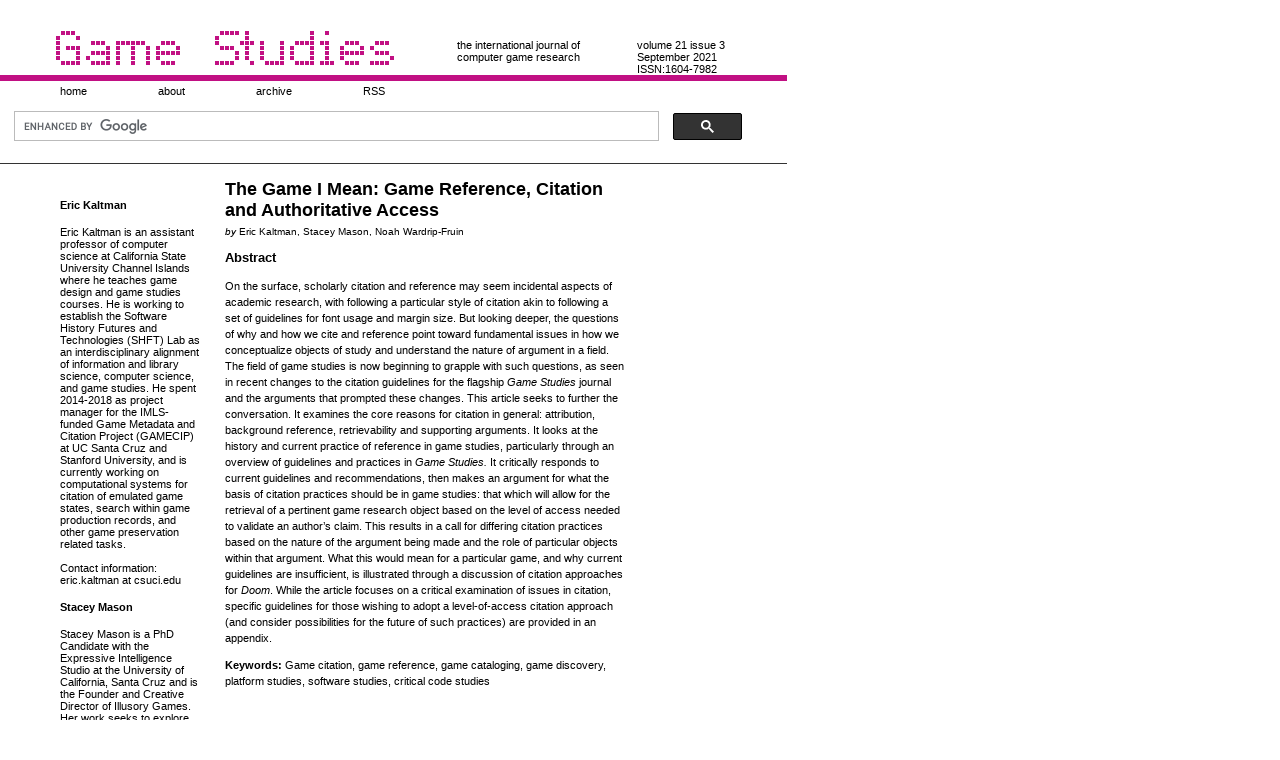

--- FILE ---
content_type: text/html; charset=UTF-8
request_url: https://gamestudies.org/2103/articles/kaltman_mason_wardripfruin
body_size: 32340
content:
<!DOCTYPE html PUBLIC "-//W3C//DTD XHTML 1.0 Transitional//EN" "http://www.w3.org/TR/xhtml1/DTD/xhtml1-transitional.dtd">
<html xmlns="http://www.w3.org/1999/xhtml">
<head>
<meta http-equiv="Content-Type" content="text/html; charset=UTF-8" />
<meta name="verify-v1" content="YQVlVtFNYsYaDnRzcKhCy35S+Nkba9/lmYZ38IqR/oA=" />

<title>Game Studies - The Game I Mean: Game Reference, Citation and Authoritative Access</title>
<style type="text/css">
<!--
@import url("https://gamestudies.org/newStyle.css");
-->
</style>
<script type="text/javascript">
var gaJsHost = (("https:" == document.location.protocol) ? "https://ssl." : "http://www.");
document.write(unescape("%3Cscript src='" + gaJsHost + "google-analytics.com/ga.js' type='text/javascript'%3E%3C/script%3E"));
</script>
<script type="text/javascript">
var pageTracker = _gat._getTracker("UA-6218621-1");
pageTracker._trackPageview();
pageTracker = _gat._getTracker("UA-6214772-1");
pageTracker._trackPageview();
</script>
</head>

<body>
<div id="container">
	<div id="header">
		<h1 onclick="location.href='https://gamestudies.org/2103/';" style="cursor: pointer;"><a href="https://gamestudies.org/2103/">Game Studies</a></h1>
		<div id="vol_issue">
			<span class="volume">volume 21</span>
			<span class="issueno">issue 3</span>
			<span class="date">September 2021</span>
			<span class="issn">ISSN:1604-7982</span>
		</div>
		<div id="tagline">the international journal of<br />computer game research</div>
	</div>
	<ul id="topmenu">
		<li><a href="https://gamestudies.org/2103">home</a></li>
		<li><a href="https://gamestudies.org/2103/about">about</a></li>
		<li><a href="https://gamestudies.org/2103/archive">archive</a></li>
        <li><a href="https://gamestudies.org/rss.php">RSS</a></li>
	<!-- Google Search -->
	<li>
<div style="line-height: 20px;">
<style type="text/css">
  input.gsc-input {
	width: 92%;
	margin-left: 40px;
	border-color: #BB0F7F;
}
input.gsc-search-button {
	height: 20px;
  }
form.gsc-search-box {
	width: 96%;
}
</style>
<script>
  (function() {
    var cx = '004503639238443844527:mitic3wemyw';
    var gcse = document.createElement('script');
    gcse.type = 'text/javascript';
    gcse.async = true;
    gcse.src = 'https://cse.google.com/cse.js?cx=' + cx;
    var s = document.getElementsByTagName('script')[0];
    s.parentNode.insertBefore(gcse, s);
  })();
</script>
<gcse:search></gcse:search>
</div>
	</li></ul>
<!-- Search Google -->
<div id="metainfo"><h4>Eric Kaltman</h4>
			Eric Kaltman is an assistant professor of computer science at California State University Channel Islands where he teaches game design and game studies courses. He is working to establish the Software History Futures and Technologies (SHFT) Lab as an interdisciplinary alignment of information and library science, computer science, and game studies. He spent 2014-2018 as project manager for the IMLS-funded Game Metadata and Citation Project (GAMECIP) at UC Santa Cruz and Stanford University, and is currently working on computational systems for citation of emulated game states, search within game production records, and other game preservation related tasks.</br></br>

Contact information:</br>
eric.kaltman at csuci.edu<h4>Stacey Mason</h4>
			Stacey Mason is a PhD Candidate with the Expressive Intelligence Studio at the University of California, Santa Cruz and is the Founder and Creative Director of Illusory Games. Her work seeks to explore the narrative possibilities of new technologies, and she is passionate about bridging the gaps between industry and academic research communities. Stacey formerly served as creative lead for the R&D team at Telltale Games, and has worked in R&D roles at Hangar 13 (2K Games), Zynga, Sonderlust Studios, and Eastgate Systems. She also co-created academic Twitch stream Scholars Play.</br></br>

Contact information:</br>
stcmason at ucsc.edu <h4>Noah Wardrip-Fruin</h4>
			Noah Wardrip-Fruin is professor of computational media at the University of California Santa Cruz, where he codirects the Expressive Intelligence Studio, a technical and cultural research group. He is the author of <em>How Pac-Man Eats</em> (2020) and coeditor of <em>The New Media Reader</em> (2003), among others. Computational media projects on which he has collaborated have appeared in venues such as the Whitney Museum of American Art and the IndieCade festival. He was a Principal Investigator for the IMLS-funded Game Metadata and Citation Project (GAMECIP) at UC Santa Cruz and Stanford University.</br></br>

Contact information:</br>
nwardrip at ucsc.edu</div><div id="main">
  		<div id="article"><h2>The Game I Mean: Game Reference, Citation and Authoritative Access</h2><small><em>by</em> Eric Kaltman, Stacey Mason, Noah Wardrip-Fruin</small><h3>Abstract</h3>
<p>On the surface, scholarly citation and reference may seem incidental aspects of academic research, with following a particular style of citation akin to following a set of guidelines for font usage and margin size. But looking deeper, the questions of why and how we cite and reference point toward fundamental issues in how we conceptualize objects of study and understand the nature of argument in a field. The field of game studies is now beginning to grapple with such questions, as seen in recent changes to the citation guidelines for the flagship <em>Game Studies</em> journal and the arguments that prompted these changes. This article seeks to further the conversation. It examines the core reasons for citation in general: attribution, background reference, retrievability and supporting arguments. It looks at the history and current practice of reference in game studies, particularly through an overview of guidelines and practices in <em>Game Studies.</em> It critically responds to current guidelines and recommendations, then makes an argument for what the basis of citation practices should be in game studies: that which will allow for the retrieval of a pertinent game research object based on the level of access needed to validate an author’s claim. This results in a call for differing citation practices based on the nature of the argument being made and the role of particular objects within that argument. What this would mean for a particular game, and why current guidelines are insufficient, is illustrated through a discussion of citation approaches for <em>Doom</em>. While the article focuses on a critical examination of issues in citation, specific guidelines for those wishing to adopt a level-of-access citation approach (and consider possibilities for the future of such practices) are provided in an appendix.</p>
<p><strong>Keywords:</strong> Game citation, game reference, game cataloging, game discovery, platform studies, software studies, critical code studies</p>
 
<h3>1. Introduction</h3>
<p>The ways in which videogames and other forms of computational media differ from print objects -- together with changes arising in forms of scholarly communication -- present challenges to current reference and citation practices in game studies. While recent efforts by popular style guides seek to expand such practices beyond the printed word, the roots of paper-based publishing are still apparent in the citation practices of scholars working in computational media -- even within publication venues that engage computational media objects as the primary object of study. This article considers specifically “computer” or “digital” or “video” games as a subset of computational media, and addresses some fundamental issues in game reference and citation using approaches from other relevant media communities as well as the nascent discussion of game reference within game studies proper.</p>
<p>In many game studies works it is not uncommon for references to specific games to pass through the text without a citation. This may be due, in part, to the interdisciplinary nature of games studies, in which scholars from multiple different traditions use their “home” frameworks to inform their bibliographic and citation strategies. It might also be due to the lack, generally, of effective citation practice for computational objects across all fields. Scholars are trained since primary school to cite textual sources, but guidelines for complex computational objects are still being developed. Computer games, specifically, are further complicated by their uneasy status as both objects of creative expression and technology. This latter divide between the creative and the technical, and the specific ways in which technological implementation constrains and affords certain creative expression in games, is at the heart of this article. When we reference a computer game, what are we referencing exactly? And how does that reference manifest in a citation that allows for another to follow our work <em>and</em> that aligns with library and information science concerns over object description and retrieval?</p>
<p>Guidelines for game citation, and game bibliographic reference more broadly, are still in their infancy. The only major game studies publication in the area is Gualeni et al.’s “How to Reference a Digital Game,” from DiGRA (2019). The work in this paper is, in part, an extension and commentary on that work, drawing heavily on insights from the Game Metadata and Citation Project (GAMECIP) that ran between UC Santa Cruz and Stanford University from 2014-2018 (GAme MEtadata and CItation Project, n.d.). GAMECIP provided the first extended interface between library professionals (those responsible for describing and storing games in collections) and game studies scholars in the context of scholarly use and description of computer games. Data collected from that project informs the discussion below.</p>
<p>Primarily, we investigate what impacts different citation strategies have on the legitimation of scholarly claims, and how they affect the ontological commitments that define games as technical and creative works. This article discusses these issues in relation to current work in game studies, academic citation and library science, and elaborates on a citation approach for more detailed description of games based on the intent of the scholar, so called “authoritative access.” We examine why we cite things, how that works in current practice, and how it could or would in a world with more alignment between citation practice, the particulars of references and the state of institutional collections. This includes a significant look at the current practices in the <em>Game Studies </em>online journal, and a demonstration of why these forms potentially fall short for the study of games, and more specifically, games <em>as</em> software.</p>
<p>In our discussion, we bear in mind both the scholarly practice of “citation” and the more general practice of “reference.” We view citations as a more formal subset of the broad class of references, which includes everything from passing mentions to embedded video and emulation. Of interest is the broad range of reference practices applicable to games and other forms of computational media -- from a game designer’s close attention to the specifics of a game’s actions and geometries to the creation of fan communities that reference and build upon games and genres. As noted most directly by Gualeni et al., the practice of referencing games, their creators, or their components is a politically constitutive act that makes certain assumptions about the perceived audience for a specific argument about games. Games and computational media are “multi-modal” and therefore invite many kinds of interpretations. Our goal is to highlight these modalities and argue for a more expansive view of reference and citation that is inclusive of as many traditions as possible, including those outside of traditional humanistic discourse. Specifically, we call for game studies to adopt a citation approach based on the level of access needed to validate an author’s claim, which may include detailed technical information that current recommendations call for authors to elide. In an appendix, we move beyond our examination of issues in the field (and beyond our argument for a citation approach based on the ability to validate authors’ claims), presenting a set of forward-looking considerations and practical suggestions for improving citation in game studies.</p>
<h3>2. Why We Cite</h3>
<p>Academic citation has enjoyed a long history of practice (Grafton, 1997, pp. 1-33). Scholars have built robust norms around how to build and trace arguments, reference and retrieve sources and catalogue their work. While these practices offer efficient norms for artifacts derived from a print tradition, they do not address the ontological differences of form inherent in the citation of computational artifacts, including games, software and interactive media. Citation and reference in the print tradition is a form of intertextual construction; the bringing in and marshaling of other texts to support and bulwark an argument (Fairclough, 1992). In the case of computational media objects, a textual reference is likely insufficient to support a particular claim unless it is clearly linked to the ability to <em>retrieve</em> that reference (the cited computational object). While this linkage is firmly established in current academic and library bibliographic practice for physical printed texts, both are still struggling with the abrupt digital transition of the last couple decades and its deluge of computational and born-digital ones.</p>
<p>In examining the citation needs of game scholars, we must understand the reasons that citation and other forms of reference are practiced. Currently, most of the academic guidance regarding citation, reference and bibliography arises from the <em>Chicago Manual of Style</em>, the <em>Publication Manual of the American Psychological Association</em> (APA) and the <em>Modern Language Association Handbook</em> (MLA). According to the MLA -- the guide with the most thorough discussion of the motivations behind citation -- academics cite for the following reasons: (1) to give proper attribution of ideas and of work; (2) to prove that the author has thoroughly researched a domain; (3) to strengthen an argument with supporting evidence (Modern Language Association of America, 2016). The <em>Chicago Manual of Style</em> adds that citation “must always provide sufficient information either to lead readers directly to the sources consulted or, for materials that may not be readily available, to enable readers to positively identify them, regardless of… in printed or electronic form” (The University of Chicago Press Editorial Staff, 2017, pp. 793, 861 - 884). This notion of the retrievability of a citation’s reference is important because it demonstrates the need to figure out what one is referencing, literally, and how to retrieve it. In the case of computer games, the content of a reference is rarely straight-forward and unambiguous in many current practices.</p>
<p>APA mainly concurs with the above pronouncements, outlining roughly the same considerations as the MLA while adding that citations “offer critical definitions and data,” and that one should cite “only works you have read,” with primary sources being paramount (American Psychological Association, 2020). In the case of computational media, as will be noted, “reading” primary historical items is sometimes difficult or untenable due to technical considerations. Regardless, in the promotion of citation practices, the major style guides all align on attribution, providing sufficient background, retrievability and argumentative support as principal motivations. We will now consider each of these in turn, with a critical focus on issues related to computer games.</p>
<h4>2.1 Attribution</h4>
<p>When style guides raise the issue of attribution, they are mostly concerned with the attribution of ideas and scholarship to their appropriate source, in large part because the issue of attribution is critical to scholarly discourse and the institutions that surround its production. Citing an author is a way to indicate the foundations upon which one is building a claim, to demarcate the boundaries of whose idea is whose and clearly identify the contribution to a scholarly field (American Psychological Association, 2020; Modern Language Association of America, 2016). Additionally, the tracking of citation metrics -- including how often a person is cited or how central those citations are to the core arguments of other papers -- is vitally important to academic careers, and is important enough to merit its own field of study, bibliometrics.</p>
<p>Attribution, however, becomes difficult in the citation of media objects themselves. Scholars who reference a game, film, or other media artifact may not provide a citation specifically to ensure proper crediting -- we generally do not provide a citation to the film <em>Star Wars</em> to ensure that its director, George Lucas, is recognized as its creator (Lucas, 1977) in the same way we cite a historian to ensure they are credited for their intellectual contribution to an argument. However, the issue of whose name is attached to a media object in academic citation is important as a means of understanding whose work is being discussed, and perhaps more critically as a means of highlighting whose work may not be (<em>Game Crediting Guide 9.2</em>, 2014).</p>
<p>Furthermore, citation as a means of attribution becomes complicated for works with a sufficiently large number of contributors. Print citations, historically bound by the space constraints of the page, have developed strategies for handling numerous authors including truncating a list with a terse “et al.” after the third, second, or even sometimes the first author. In these instances, looking to how other fields cite their media sources may provide useful insights. For example, within film scholarship we find the following standards:</p>
<p>From the style guidelines for <em>Cinema Journal</em>:</p>
<blockquote>When films are initially cited, provide the director’s first and last name, as well as the release date, in parentheses. For videogames, cite the company that created the game and the original release year. (<em>Cinema Journal/Journal of Cinema and Media Studies: House Style Guide</em>, 2018)</blockquote>
<p>From <em>Film Quarterly</em>:</p>
<blockquote>Please pay extra attention to providing accurate citations of film titles in their original language and in English translation. Please be sure to note the director and the year of production for any film that you reference in your article. You do not need to provide its running time. (<em>Submission Guidelines for Film Quarterly</em>, 2016)</blockquote>
<p>Both guidelines are based on the <em>Chicago Manual of Style</em> recommendations for “multimedia” works outlined in section 14.2 of the manual, which highlights the need for primary authorship as a means of retrievability while allowing for more specific contributors to also be noted if they are more relevant to the discussion (The University of Chicago Press Editorial Staff, 2017). In the case of film, it becomes impractical for scholars to enumerate the dozens of contributors listed in the film’s credits in each citation. Members of the film industry, however, are not depending on citation counts for validation within their respective communities; the film industry handles the issue of authorship by extensively and exhaustively crediting the crews of films, with many roles, like director, subject to union contractual rules (<em>The Guild / Departments</em>, n.d.). Furthermore, film credits appear in standardized places within the film objects themselves, and roles are relatively standardized across titles, making the practice of finding and accessing credits easier for researchers, critics, audiences and other interested third parties -- such as the Internet Movie Database (<em>IMDb</em>, n.d.). For games, however, none of these are the case.</p>
<p>While big-budget AAA games usually have in-game credits, which are often tracked by consumers and third-party databases like MobyGames, smaller studios do not necessarily include in-game credits at all, or may include them only after completing the game, which many players may never experience or may not have the skill to achieve (<em>Video Games Database. Credits, Trivia, Reviews, Box Covers, Screenshots</em>, n.d.). The lack of standardized credits has hampered library efforts to record attribution for games, as library cataloguers generally do not have the time to play through a game to its credits, the ability to literally run older games due to lack of hardware, or the domain knowledge to locate credits menus if they are not in obvious locations (de Groat et al., 2018). And while the practice of including credits in starting menus may be on the rise, and is indeed endorsed by developer special interest groups like the International Game Developer Association Dev Special Interest Group (<em>Game Crediting Guide 9.2</em>, 2014), entire classes of works -- such as mobile games -- often do not include credits at all, making the issue of citation as a means of attribution a complex and difficult one. This may be why, in some cases, style guides recommend not citing software unless it is somehow “quoted” (American Psychological Association, 2020) leading to the further complication of whether games fall under the category of artwork or software.</p>
<h4>2.2 Background Reference</h4>
<p>A common class of citations are those demonstrating one has performed an adequate survey of research. In his account of the history of annotation, <em>The Footnote: A Curious History</em>, Anthony Grafton writes that a primary purpose of footnotes is to “convince the reader that the historian has done an acceptable amount of work, enough to lie within the tolerances of the field” (Grafton, 1997). The MLA echoes this sentiment, expressing that citation is a means of conforming to the standards of an academic community, and that “the proper use of a field’s preferred documentation style is a sign of competence in a writer... it helps a writer become part of a community of scholars and assures readers that the writer’s work can be trusted” (Modern Language Association of America, 2016).</p>
<p>In practice, the citation of media -- as opposed to the citation of a scholarly text -- as a means of conveying an adequate breadth of research or as a means of supporting a claim made by the author might be expressed, in invented example, as follows:</p>
<blockquote>Many games involve large-scale living worlds in which action persists even when the player is not actively playing (<em>World of Warcraft, Second Life</em>).</blockquote>
<p>In this case, a general reference to the game is being made -- the equivalent of referring in passing to “revenge novels such as <em>Moby Dick.</em>” This is as opposed to citing a specific moment in these works as a text, the equivalent of pulling a passage from <em>Moby Dick</em> for analysis. Most common style guides would argue that a citation for <em>Moby Dick</em> should be provided here. Even if the specific version of <em>Moby Dick</em> is not important to the discussion, readers should have a way to retrieve the source.</p>
<h4>2.3 Retrievability</h4>
<p>Citation is a tool for a reader to discover works, editions and translations with which they may not be familiar. Additionally, in computational works, citation can point readers toward states which the reader may not have encountered on her own. Given this, games scholars need a citation practice that supports discovery and reproduction of playable game states.</p>
<p>As a discipline devoted to the practice of discovery, retrieval and access, library sciences are a natural point of departure from which to examine these issues. Bibliographic citations, after all, are used to help locate the cited items in catalogued collections. However, the issue of retrievability within communities of cataloguing and archiving is not straightforward regarding study of games and computational media.</p>
<p>Cataloging standards, like MARC21 and Resource Description and Access (RDA), do make reference to games but rely on incongruous mappings between cataloging metadata fields and information found on physical game packaging and title screens -- in the case the cataloguer even has access to the correct hardware (de Groat et al., 2018). Game cataloguing only gained explicit, informed guidelines in 2015, partially as a result of the support of the GAMECIP project. The most current guidelines, revised in 2018, still note significant difficulties with ascertaining the correct platform and system requirements, locating crediting information and even issues as mundane as proper title determination <a href="#_ftn1" name="_ftnref1">[1]</a>.</p>
<p>Before the 2015 guidelines, as revealed by Greta de Groat’s historical work into game cataloging, available guidance was sparse and inconsistent. Library of Congress Subject Headings, the main arbiter of topical classification in records, do not cover computer games in any way sensical to the domain, for example, “the heading ‘Computer Games’ may not be used for genre” but “Video games,” “Computer adventure games” and “Simulation games” may. Adding further to this genre confusion is the unclear status of games as creative and technical objects, with the basic classification of a physical game resource changing significantly over the last thirty years from “computer file” to “game.” Additionally, these guidelines primarily apply to physically distributed works, which means that mobile gaming and modern online distribution methods are generally not covered.</p>
<p>The situation for archives and archival metadata is similar. Most exhaustively covered by McDonough et al.’s work on the Preserving Virtual Worlds, the world of archival descriptive standards does not translate well to software-based games (J. McDonough et al., 2010; J. P. McDonough, 2010, 2012). Through significant work in classifying games, like Crowther’s and Woods’ <em>Adventure </em>(1975) and id Software’s original <em>Doom </em>(Carmack &amp; Romero, 1993), according to archival models, like the Functional Requirements for Bibliographic Records and the Open Archival Information System reference model, the team encountered numerous issues with versioning, dependent documentation, seriality and technical requirements.</p>
<p>The field of bibliography has also wrestled with the complex ontology of games. One notable example is Chris Young’s analysis of the material differences between different versions of Naughty Dog’s game <em>The Last of Us</em> (Young, 2016). He applies Matthew Kirschenbaum’s principles of computational description (Kirchenbaum, 2002) to the different versions of <em>The Last of Us</em> and <em>The Last of Us Remastered</em>, released for the Sony PlayStation 3 and PlayStation 4 respectively. Young establishes that the game’s executable file, as modified through many updates and content additions, should be considered the stable unit of bibliographic description, and even provides recommendations for citation format based on both the executable version and the materiality of the particular distribution substrate (whether digital or on physical disc).</p>
<p>Clearly, there is still work to be done in adequately storing games in modern institutional collections. While our discussions of game reference and citation look toward future methodologies, we must also be aware of the practical and historical limitations of institutional records management and archives. The difficult ontological position of computer games as data-to-be-executed and as creative work therefore challenges the conditions of their material storage as well as their retrievability and status as referenced objects.</p>
<h4>2.4 Supporting Arguments</h4>
<p>While the previous section focused on general reference and its relationship to cataloguing and retrieval, one of the most common forms of reference for media objects is the more focused citation of a specific moment in a piece of media, usually called upon as a subject of analysis, or to support an argument or claim. The idea of citing specific moments in a text, while straightforward in print, becomes more complicated in computational media that may contain no convenient content markers. Unlike books, games contain no page numbers; unlike films, runtimes to a particular moment are inconsistent; and unlike traditional paintings, in which the entire work is visible in a high-quality reproduction, second-hand documentation does not always capture the aspect of the work we may wish to cite -- documentation of one person’s play-through may not include a situation that arises in another’s.</p>
<p>Suppose the author cites a line of dialogue from a computer game. Because games react based on player input, the author may only have seen that line of dialogue based on decisions they previously made in the game and be unaware of this fact. Thus, a curious reader may not be able to find the moment the author specifies because the reader does not know what previous choices led to that moment. This is common in roleplaying games (RPGs) which involve significant player customization of a character and their role in the game world. Noah Wardrip-Fruin’s <em>Expressive Processing</em> (2009) highlights this issue in the progression of game narrative structures, including an instance in <em>Star Wars: Knights of the Old Republic</em> (BioWare Corporation, 2003) in which a narrative moment was only viewable in certain playthroughs. In an attempt to tackle this issue with RPG path divergence, a fan of the game <em>Undertale</em> (Fox, 2015) devoted part of their Senior thesis to the construction of a citation system for roleplaying game paths in order to support their analytical argument about the game (Dubois, 2020).</p>
<p>Additionally, different localizations of the same game may provide markedly different game content. Media scholars are accustomed to translations offering slightly different word choices, and cultural context is often vital to understanding humor or subtext. Game localizations suffer from these familiar difficulties of language translation, and also may additionally change vital content including character depictions and characterizations, level difficulties and player abilities, as well as change or remove story moments. Content may be radically altered to adjust to cultural norms, including the changing or removal of sexual, political, or religious imagery. Well known examples of these adjustments include Nintendo of America’s ban on importing games from Japan that included Christian religious iconography (Altice, 2015) and Germany’s extensive prohibition on in-game blood and Nazi imagery, which led to a completely separate narrative version of<em> Wolfenstein II </em>(Cutts, 2018). One cannot assume that a game contains the same content in North America as it does in Europe, even if both games are presented in English.</p>
<p>Finally, because games rely on the input of a player, and many games present challenge by making input sequences difficult to perform, one can imagine a scenario in which an author cites a moment in a game that a curious reader cannot access because they do not have the physical dexterity or time needed to develop the skill required to reach that content.</p>
<p>In some cases, documentation of a moment in a game is sufficient to validate an author’s arguments, but for certain discussions, such as the game feel of a jump’s physics on one level versus another, validation can only happen through direct input from the reader. Similarly, scholars may wish to verify, or dispute, aspects of a game that arise through play -- perhaps believing that an event that took place during one author’s experience was triggered by play behaviors other than those the author assumed. For reasons such as these, being able to play and reproduce the moments that authors reference is important to scholarship and discourse in games. Yet for a variety of reasons, readers may not be able to access the material that substantiates such claims. Rather than resigning to citations and research that cannot be substantiated, or relying on second-hand evidence from gameplay videos, we hope the field will move toward a set of recommendations for scholars that can overcome such problems in many cases.</p>
<h3>3. What and How We Reference (In Practice)</h3>
<p>While this section looks mostly at the citation practices in the journal <em>Game Studies</em>, there are two additional sources that deal significantly with the issues of this paper. First, as mentioned in the introduction, is Gualeni et al.’s “How to Reference a Digital Game,” presented at the Digital Game Researchers Association (DiGRA) Conference in 2019. The second is Olsson’s work (2013) on the form of then-current game citation works. We will deal with Olsson’s work second-handedly due to its being published in Swedish, and so far untranslated, except for excerpts noted in Gualeni et al.’s work. Conveniently, Olsson also took <em>Game Studies</em> as one major source of game citation evidence, so our updated look at the journal is within the current, albeit small, accepted case set for game citation analysis.</p>
<h4>3.1 How to Reference a Digital Game</h4>
<p>Gualeni et al. deal with three interrelated considerations about digital (in our definition “computational”) games:</p>
<ol>
<li>The conceptual framing of digital games as objects and how that conceptual framing is an act with political and ontological consequences</li>
<li>That authorship and attribution are difficult in regards to games in many ways that align with notions of the “death of the author” in literary theory and aforementioned issues in determining who, exactly, is responsible for a production that may include hundreds or thousands of individuals</li>
<li>An examination of the historical trajectory of reference practices used for games in general</li>
</ol>
<p>The “conceptual framing” deals with two further issues, one is the status of games in general as “somethings” that share a rather inconsistent set of attributes, and the other is how the positioning of a game’s reference aligns with the discourse through which it is described. Gualeni et al. circumscribe their analysis around digital games to narrow the foundational ontological issues surrounding the relationship between different types of games, noting that the things which appear to tie “games” to a unified ontological footing is their possession of rules. Tying physical games, folk games, instances of organized play and digital games together into a single citation framework, they argue, will not work due to how brittle the label of “game” hangs over each specific ontological organization.</p>
<p>Games as creative works and technical objects are also discussed, with a pronouncement that in most cases, the creative efforts should be the focus of reference and discovery. To not distort the reasoning, we quote this passage at length before critiquing it:</p>
<blockquote>... we understand our interactions and involvement with technologies to be impossible to completely disentangle and separate from social processes, meaning that the specific question of technical authorship is bound to remain an open one. Those problems and impossibilities are evidently also at work in the case of the authorship of digital games... we propose a working approach that bypasses aspects of authorship that are concerned with the technical components of a game. What we recommend is, in simpler words, to artificially separate the 'hows' of digital games (their technical contents) from their 'whats' (their creative contents), and exclusively consider the second group. Taking a digital game as an example, our decision in this paper is not to include who created the controller that is used to play that particular game in our discussion, or who authored the firmware that controls the activation of the whirring fan that prevents the processing units from overheating. Both are needed components of ‘how’ we play that game and can definitely be considered to contribute to the overall experience, but they are aspects of authorship that are not particularly interesting in terms of qualitatively experiencing and analyzing digital game contents.</blockquote>
<p>To add further context, Gualeni et al. argue that for large productions it is not possible to assign or distinguish specific technical authorship, which would be akin to asking, “Who authored that shopping mall?” Due to the complexity of the task, the answer is close to no one specific individual. Gualeni et al. do concede that smaller games may have specific authorship and note that in their recommendations through a “recognizable authorship” citation format.</p>
<p>The issue with this approach to the technical is that, in many game studies related fields, this notion of eliding it is untenable. In the world of Platform Studies, in which the expressive potential of specific technical choices is the focus of analysis, one needs to make detailed reference to technical contributions and may even follow specific engineers or engineering patterns through multiple games in diachronic analysis. Nathan Altice, author of <em>I Am Error</em> (2015), a detailed look at the inner workings and design implications of the Nintendo Entertainment System, dedicated an appendix chapter to the citation of specific NES ROMs and hardware configurations as they were necessary to support and reinforce his arguments. Similarly, critical code studies (Marino, 2020), like software studies and other forms of algorithmic criticism, explicitly calls for deeper citation of particular segments of code in order to ground claims. Both of these examples show that technical aspects of authorship <em>are</em> “particularly interesting in terms of qualitatively experiencing and analyzing digital game contents.”</p>
<p>A game’s position in discourse is also noted as a significant political act, which aligns with the above considerations of the technical and creative divide. In DiGRA’s purview, which is primarily humanist scholars, technical distinctions are not paramount, thus the removal of their consideration may make epistemological sense within many disciplines. However, if we are going to be organizing a citation standard for digital games, we cannot just bracket off their status as technical objects that are, existentially, specific organizations of data. Archives and institutional collections do not store impressions of materials, but physical ones, even if that physicality is data stored on hard drives.</p>
<p>Game reference as a political act is also extended to their placement within scholarship. When and how they are cited affords them a specific status relative to other forms of discourse and human communication. A simple example from Gualeni et al. is that the positioning of games in separate “ludographies” might be interpreted as affording them a status different (and possibly inferior to) other types of scholarly reference materials. The constitution of a citation is, therefore, a constitution of a political stance toward the referenced object. This makes the need for a malleable set of citation guidelines, which deal with many aspects of digital games both as creative and technical objects, necessary.</p>
<h4>3.2 Game Reference in <em>Game Studies</em></h4>
<p>In looking to current practice, we have studied the citation practices of <em>Game Studies</em>, the preeminent journal for scholarship on games. We use <em>Game Studies</em> as a case study, not to call attention to substandard research practices, but to highlight that even well-regarded academic publications struggle with uniform application of reference and citation practice. <em>Game Studies</em> current specification for referencing games is based on Gualeni et al.’s recommendations and was instituted in June 2020. The former specification for referencing games in <em>Game Studies</em> was as follows <a href="#_ftn2" name="_ftnref2">[2]</a>:</p>
<blockquote>Developer. (Year). Title. [Platform], Release City and Country: Publisher, played month day, year,.</blockquote>
<p>While this specification was first used in Volume 4, Issue 1 in 2004, articles as recent as the current (as of this writing) Volume 20, Issue 1 in 2020 contain citations that do not follow this format or that do not cite mentioned games at all. Generally, as noted by Olsson’s survey of citation practices across multiple game studies conferences, journals and books in 2013, the lack of enforcement of game reference practices was fairly common up to that point. Gualeni et al. summarize Olsson’s categorizations as: 1) no game references in text; 2) specific game reference with “classical” examples unreferenced; 3) game references in separate listings; 4) game references included with all references; 5) game references with consideration of games as a specific cultural form. This last category of reference appears to be derived from the older <em>Game Studies</em> specification above, with its inclusion of a date of play and a platform.</p>
<p>The practice of referencing games without citation was widespread in the early volumes of <em>Game Studies</em>; Volume 6, Issue 1 included 10 articles that referenced games in text without accompanying citations. This practice, aligned with categories (1) and (3) above, reveals an insular expectation of familiarity with source materials that we would never expect from print-based media. Even if a literary scholar assumes they can reference <em>The Count of Monte Cristo</em> as a point of comparison without citing the particular volume they read, they would likely want to differentiate the particular translation, whether they read it in the original French and whether it was an abridged version, in serialized form, or in a combined volume. If they only needed to evoke the <em>idea</em> of <em>The Count of Monte Cristo</em> and did not need to reference a particular aspect of it or passage within the work (as we are doing here), they would perhaps still include a citation as a way for unfamiliar readers to discover new works. How deeply they need to specify this information might be different depending on the claims in their argument, but as a baseline, they must convey the nature of their reading and provide unfamiliar (or critical) readers the opportunity to find their sources. Not providing any citation is unhelpful to scholars outside of one’s immediate field, and cultural reference points that we currently presume to be ubiquitously understood may be opaque to scholars in the future, yet we find these kinds of references in abundance throughout the history of <em>Game Studies </em>and the broader game studies field.</p>
<p>The citation practices in <em>Game Studies</em> reveal a number of potential issues in how game scholars approach their research, both in what is included and excluded from the reference specification. For example, even though the inclusion of the place of publication was a part of the standard, it was unevenly used and applied (even, as noted in Gualeni et al., in the examples provided by <em>Game Studies</em> within their former submission guide). One way to interpret this is that the location of a game’s creation is not as important, or as determinable, as within the print-based citation tradition from which the specification extends. Books and journals provide publishing location as a matter of course, whereas the location of a game’s publisher, if not present on the physical packaging or within the credits, requires further, potentially futile research. This issue is paramount for the cataloging community discussed above, as the records in institutional collections are designed primarily for print-media with established publication locations. While Gualeni et al. argue that perhaps the location of publication is becoming increasingly irrelevant in the current world of globalized, international game production, historically, the location is important. The location of the publisher ties the object to a specific, geographically bounded cultural position that is historically relevant, even if just for correlating the specific localization of the referenced (and presumably played) game.</p>
<p>Geographically bounded citation is also relevant in a specific case in Volume 8, Issue 1, in which Matt Barton includes the physical location of arcade cabinets. A print analog to this might be to include the library in which you read a particular book, or the theater in which you viewed a film or performance. This practice reveals an assumption that the ontology of an object is related to the particular location in which it is consumed; it presumes that the location <em>matters</em> in the ability to facilitate and retrieve the object and its cited experience. The notion of games as performance arises again in Volume 18, Issue 3 regarding site-specific installation game works, providing an overlap between computational media artworks and computer games <a href="#_ftn3" name="_ftnref3">[3]</a>.</p>
<p>Further deviations point to a need for further clarity in citation. For example, the inclusion of URLs and access dates in some references follows current standards for citing Web page locations drawn from the APA standard which <em>Game Studies </em>follows for non-game references. This presents an ontological confusion as to whether browser-based games are web pages first, or first-class media objects themselves that should be cited independent of the page in which they are embedded. If the latter, we might argue that the URL in the citation is then just serving as a convenient way to locate the game. However, because a game embedded in a Web page exists as a computational object dependent on the browser to run, the inclusion of a Web page URL implies the presence of a browser through which to run it. We see this ontological division within the <em>Game Studies</em> citations, as some authors include “[Browser]” as a platform without a further link to a URL.</p>
<p>Clearly, Gualeni et al.’s assertion that games’ ontology and politics manifest in different ways through reference and citation is true. The question is what to do about it, in practice, that allows for a flexible referencing of games without removing specific types of use, primarily technical, from consideration. Below we propose creating a set of extensible, standard recommendations that allow for the retrieval of a pertinent game research object based on the <em>level of access needed to validate an author’s claim</em>. This “level of access” may differ among scholars and arguments, even among discussions of the same game.</p>
<h3>4. What We Could and Should Reference (In Theory)</h3>
<p>To ground out an example of how a level of access to a claim might be supported, we use the computer game <em>Doom</em> (id Software, Inc., 1993) as an example. <em>Doom</em> is often discussed within game studies for its myriad effects on the way games were developed, played and discussed within popular culture. <em>Doom</em> is involved in discussions of in-game violence (Arriaga et al., 2006; Uhlmann &amp; Swanson, 2004), early multiplayer and eSports contests, graphical innovation and the inauguration of “game engines” as a development practice (Lowood, 2016). When talking about <em>Doom</em>, a researcher might want to discuss any number of topics -- from an analysis of a particular tournament match to a comparison of program files over the game’s development to its position in legal and political arguments about the societal effects of games. Different claims about the game will require different levels of support (and access) to validate these arguments, and thus the citations made in support of these arguments will require different levels of granularity in their references. An argument about <em>Doom</em>’s impact on popular culture in the 90s does not need the same level of specificity as an argument about a particular line of code in a particular build. In the former case, citing <em>Doom</em> using the general specification provided by Gualeni et al. (and discussed in section 4.1.1, below) is fine for validating the argument, as any version would do. In the latter case, citing <em>Doom</em> more generally does not provide enough information to lead a curious reader to the particular object of study -- the code itself in a particular build. Thus, we would expect the citation of these objects to differ, even though they discuss the same game.</p>
<h4>4.1 Untangling Levels of Access</h4>
<p>In recognizing that various arguments will require different levels of specific access to validate claims, a difficult question remains: How do researchers know what levels of access are necessary for validation? To continue with a common point of reference, we will continue to use <em>Doom</em> as an example case with further examples prompted by ad-hoc citations in <em>Game Studies</em>. The categories below are not exhaustive, but represent specific aspects of the game that are currently citable if infrastructure was developed.</p>
<h5>4.1.1 General Citation and Versioning</h5>
<p>As mentioned, framing <em>Doom</em> relative to its larger sociocultural impact, say in arguments on game violence or in discussions of the rise of the first-person shooter (FPS) genre, would not require anything more specific than a general reference. In this case, the <em>Game Studies</em> format is more than appropriate, as is Gualeni et al.’s recommendation for distributed authorship:</p>
<blockquote>Developer. (Version, Year)[Year of original release if different]. Title [Platform]. Digital game directed by director, published by publisher.</blockquote>
<p>For <em>Doom</em> there are many versions available on many platforms, so based on the date of the reference’s publication, the following may suffice:</p>
<blockquote>id Software. (Unity, 2019)[1994]. Doom [Sony PlayStation 4]. Published by Bethesda Softworks.</blockquote>
<p>There are numerous caveats present here based on the history of <em>Doom</em> specifically -- however, the following would also be concerns for other games. <em>Doom</em> is one of the most popular and most migrated game software objects, and the only game initially released on MS-DOS that is still available on every major modern platform. One immediate issue with the versioning, as noted by “Unity,” is that the version of <em>Doom</em> running on PS4 is a port of the game to the modern Unity game engine based on a previous port (“Doom Classic”) written by Nerve Software for the Xbox 360 version of the game <a href="#_ftn4" name="_ftnref4">[4]</a>. The PS4 version is based on the <em>Ultimate Doom</em>, version 1.9 released in 1994. Given that we are concerned with general reference, it is likely good enough to direct a modern reader to the PS4 version. However, there are likely many cases based on historical, or historical-phenomenological arguments, in which the currently available version of <em>Doom</em> is unsuitable.</p>
<p>While noting “id Software” as the developer is likely correct, given the contemporary situation, the Unity port was created by Nerve Software and released by id Software’s parent company, Bethesda Softworks. Should the game director be the project lead of the PS4 version or a member of the original development team? In <em>Doom</em>’s case, due to team size, it might be more appropriate to cite the four primary individuals -- John and Adrian Carmack, John Romero and Tom Hall -- responsible for <em>Doom</em>’s development. The historical contingencies of game development are therefore certainly not fully addressed in the general citation above, nor the recommended format provided by Gualeni et al.</p>
<p>Further, “PS4” is a current marketing and community shorthand for the “Sony PlayStation 4.” Coherent and consistent naming for platforms is another issue the field should address.</p>
<h5>4.1.2 Game Performances</h5>
<p>In many instances, a reference to a game will refer to a specific instance of play that is more akin to a “performance.” Lowood et al. (2017) discuss <em>Doom</em> performance at length in reference to <em>Doom</em> game replay files and the community surrounding their preservation. In <em>Doom</em> -- and many subsequent games -- the game engine enables the recording of player’s inputs indexed to some engine-based timestamp (a “tick”) which allows for the engine to later read a small replay file and reproduce play. In the <em>Doom</em> community, this allowed for seminal historic matches to be replayed inside the exact execution context of their creation, even for the play of now deceased players. Citing an occurrence like NoSkill’s match versus Meg in 1995 would require not only a reference to the file needed to replay the match, but the correct version of <em>Doom 2</em> (id Software, Inc., 1994) to ensure the game engine that recorded the replay is the same as the one replaying it <a href="#_ftn5" name="_ftnref5">[5]</a>. Lowood et al. mention NoSkill specifically, as he is potentially the first player to be regarded as a “Doomgod,” or professional class <em>Doom</em> player, and therefore also one of the first professional FPS players. His tragic death in 2001 means that the replay files are one of the major primary sources of his contribution to the <em>Doom</em> community and FPS history.</p>
<p>With the significant rise of online game streaming and gameplay video recording, it appears that the future archive of game-based activity will primarily consist of archival video. Newman (2012) discusses the need to take video capture seriously as a game preservation method, citing the difficulty of keeping obsolete software running in contrast to the technical ease and substantially longer legacy of video and film preservation techniques. Equipping game scholars with clear guidelines for the reference of gameplay video, and specific video of specific gameplay performances -- like famous matches, speedruns, or other examples of “super” or “meta” gameplay -- would benefit the field.</p>
<h5>4.1.3 Modifications</h5>
<p>The discussion of <em>Doom</em>’s versions also highlights the phenomenon of the modification and extension of games by third-party developers or motivated players. Modding has a long history within the <em>Doom</em> community (Morris, 2003), having been promoted by id Software to the extent that numerous fan-created campaigns and modifications became officially released “expansions” to <em>Doom 2</em> (id Software, Inc., 1994; TeamTNT &amp; id Software, Inc., 1996). Newman (2012) assigned games the status of “unstable” objects due to their mutability across time and platform. Looking into the various versions of <em>Sonic the Hedgehog</em>, Newman noted the difficulty in keeping track of the baseline set of features available in each different version of ostensibly the “same” game over time, which created a headache for archives in figuring out which “definitive” version to collect or maintain.</p>
<p>Modification citation appears twice in <em>Game Studies,</em> in Volume 2, Issue 1 following Mortensen’s (2002) discussion of the player community surrounding the <em>Dragon Realms</em> MUD:</p>
<blockquote>Dragon Realms (1995-1999), Diku-MUD modified by Envy and further modified by Elwyn of DR, implemented by Topaz, Scarabae and Elwyn, unavailable to the public since February 28th 1999.</blockquote>
<p>and in Volume 12, Issue 2 in Targett et al.’s (2012) analysis of <em>World of Warcraft</em> user interface modifications:</p>
<blockquote>Day, I. (Zeksie). (2012). X-Perl UnitFrames [User interface modification]. Available from http://www.curse.com/addons/wow/xperl</blockquote>
<p>In the former case, DikuMUD is a well-used, and generously licensed MUD implementation responsible for the <em>Dragon Realms</em> MUD. Here, the attempt is to credit the developers of the initial DikuMUD and those responsible for its modification into <em>Dragon Realms</em>. In the UI modification example, the X-Perl Unitframes mod is listed as a separate piece of software, without direct reference in the citation to the game, <em>World of Warcraft</em>, that it is modding. Ideally, in reconstructing a “modded” version of a game, one would want a reference to the modification and the game it was modifying, however the line between “modification” and a new, separate game object is often not clear (as the previous version discussion of <em>Doom</em> points out).</p>
<h5>4.1.4 File and Line References</h5>
<p>The literal composition of games is also of note to scholars in a range of fields engaging with critical studies of implementation. Software studies, critical code studies and other science and technology studies-related fields all make reference in specific cases to written code and its effects (Marino, 2020; Wardrip-Fruin, 2009). Within game studies, as noted above, platform studies is probably the most prominent example of a sub-field that critically examines the implications of algorithmic, software and hardware design (Montfort &amp; Bogost, 2009). References to the organization of files, and to specific lines of code, do not currently have standardized practices, though it would be possible to take notes from line-level analysis in literary contexts, or data sub-tree notation <em>/root/branch/leaf</em> used in technical fields -- including data set citation -- to construct some best practices (Wu et al., 2018). Returning to <em>Doom</em>, id Software habitually open sourced many of their products from the company’s founding in the late 1980s to 2008 (when they were purchased by Bethesda Softworks). As Kaltman et al (2017) have shown, it is possible to do comparative analysis of id’s implemented games to see how specific algorithms, like Zone Memory Allocation, appear and are modified by subsequent releases, or how the file organization and consolidation led to design improvements over time. Lederle-Ensign and Wardrip-Fruin (2016) also use references to specific code in the <em>Quake</em> engine -- <em>Doom</em>’s successor -- to analyze the incorporation of the “strafe jumping” bug into an accepted feature of <em>Quake</em>. Unified means for citing files and code within games would help promote and encourage these types of studies.</p>
<h5>4.1.5 Game States</h5>
<p>Citing literal files and code is, in general, a means of citing the “static” components of a computational media artifact, but what about the “dynamic” elements present during its run-time execution and play? As noted above, many games are long and branching, making it difficult for those following a game reference to locate specific in-game events, items and locations. Games, in many cases, are models of other <em>worlds</em> and development of citation practices for locations, branching paths and the like are already well advanced with the game player and FAQ communities. Additionally, with the growth in computation and network resources, research has shown it is possible to index running programs to specific execution states (even within a web-browser, see Kaltman et al., 2017, 2021; Scott, 2018) providing the potential for game state citations to run alongside game studies articles.</p>
<p>Clearly, one small set of citation standards will not cover the breadth of game artifacts, either contemporary or historical. In the preceding sections, we have presented some small examples of how different levels of reference and citation might be valuable to various types of scholarly inquiries, and we advocate for computational media-adjacent fields to lean into this complexity. Clarification of how to make a reference is also a complementary clarification of what is important to a discipline and the means needed to store it.</p>
<h3>Conclusion</h3>
<p>In considering directions in which to steer digital scholarship, the conversation around the reference of computational media artifacts is a vital one. We do not intend our arguments (or our proposed guidelines, see appendix) to be a last word, but rather hope they might serve as a continuation of the conversation that has started around the role of citation and reference within computational media as a discipline. We also invite similar conversations not just in games, but across many disciplines, particularly as questions around digital scholarship and archiving transform the study and access of various media. We can envision similar fruitful conversations arising in areas like film studies, sound studies, literature, etc. especially as the documentation of the experience of media performance becomes increasingly ubiquitous within our culture.</p>
<p>In thinking about the changing needs of the digital scholar, we might also ask how to build the tools that will enable scholars to leverage the power of computation to study computational media in interesting ways. One way is to realize that computer games are data, and that, as data, they can be shared and referenced in addition to their textual descriptions. With the growing availability of web browser-based emulators -- as noted in 4.1.5 -- it is now possible to reference a game’s data (including its run-time configuration) and load it dynamically inside online scholarly works (Kaltman et al., 2021). This opens up a new level of citation practice that involves linking citations to data stored on servers at memory institutions. Data that, when recovered, could bring the reader directly to a specific point in the game’s narrative or location in the game world and present it for play. This play would be preconfigured to support the argument in which it was embedded, and this potential opens up a host of questions about how citations linked to new types of data -- new types of citable objects -- can empower new modes of game scholarship</p>
<h3>Appendix: Citation Recommendations and Best Practices</h3>
<p>As argued in the main body of the article, many of our current practices have been adapted from codified standards of citation in print-based paradigms. Issues like constraints on printed space, inclusion of only static images, abbreviated author lists and so on will no longer be necessary as scholarship moves forward into digital distribution models. As such, our citation practices will no longer be limited by the constraints of the printed page. We can cite at greater length, link to additional references and cite additional media that would be impossible in print. In changing these practices, we will allow for more thorough and rigorous scholarship.</p>
<p>This appendix looks forward toward how our field may adapt to such changes. It also moves beyond the scope of the article, which is focused on critical and historical examination, and toward practical recommendations. By developing these recommendations for future citation practices, we look toward the possibilities for future academic distribution models, and future advances in digital repositories, while still recognizing the limits of current practices.</p>
<p>We believe that the application of Gualeni et al.’s recommendations should function as a basic minimum for game citations in academic works, and that we, as scholars, should apply the same level of detail and rigor to computational media references as those of more established print-based forms. We will explore and expand on the minimum citation format in the following sections.</p>
<p>Additionally, more information may be required to substantiate claims. This will depend on the type of game cited and the argument being made. In line with the prospective references outlined in 4.1.1-4.1.5 of the main article, our recommendations enumerate a partial extension of the minimum citation format. Note that the following two sections are intended to serve as guidelines; we welcome rigorous discussion to help with the clarification of additional considerations that may be necessary for new fields of study, new types of computational media objects and new perspectives on game’s “political” positioning that might not be fully considered at this time.</p>
<h4>1 Minimum Citation Guidelines</h4>
<p>The minimum citation form for “distributed” development is already mentioned in Section 4.1.1:</p>
<blockquote>Developer. (Version, Year)[Year of original release if different]. Title [Platform]. Digital game directed by director, published by publisher.</blockquote>
<p>Gualeni et al. also recommend a citation format for “recognizable” development, in which “a distinct, individual authorial vision is possible to identify.” That format is as follows:</p>
<blockquote>Author. (Version, Year)[Year of original release, if different]. Title [Platform]. Digital game developed by developer, published by publisher.</blockquote>
<p>This citation style, and its variant featuring “Developer” over “Author,” should be sufficient for many cases. For online games, presumably in-browser ones, the addition of “Available online at: {URL}” is also included. We also recommend the following additional guidelines:</p>
<p><strong>Title</strong>: Because variants, sequels and series of games are common within the games industry, and due to the issues laid out with confusion over title serialization in library cataloging, subtitles and sequel numbers should never be truncated.</p>
<p><strong>Version (including Patch Number): </strong>As the number of living games <a href="#_ftn6" name="_ftnref6">[6]</a> increases, identifying the specific version becomes increasingly important. With most game platforms now connected to the Internet, online distributed development patches are a common occurrence in contemporary titles, which have prominent versioning to help consumers understand the current state of their installed games. In 4.1.1, we noted that some versioning identification may be difficult to discern, however an attempt should be made to find some version number as many games do significantly change based on updates, bug-fixes and revisions made through patches. Young’s aforementioned recommendations for multiple versions of <em>The Last of Us</em> is likely a starting point for a more thorough elaboration on versioning (Young, 2016).</p>
<p><strong>Developer</strong>: Generally, a developer will be identified by a company name, an individual or a small set of individuals. If a developer is listed on physical packaging or a digital distribution page, use that developer. If no developer is listed on packaging, the packaging is not available or there is no developer credited from the download source, take the developer as listed in the software object itself (if in-game credits are available).</p>
<p><strong>Year: </strong>The year of publication should align with the cited version of the game being referred to if that version was released in a different year than the original game. Gualeni et al.’s addition of “Year of original release” is also useful in that context, and also in the case of a game made with the same title on a newer platform. For example, there is <em>Doom </em>(2016) released in 2016 by id Software that is not the same as <em>Doom</em> released in 1993, however a version of 1993 <em>Doom</em> may have been released on a new platform in 2016 that is the same as a release platform for <em>Doom</em> (2016).</p>
<p><strong>Platform:</strong> We agree with Gualeni et al. on the inclusion of a game’s platform (if it is determinable) upon which the cited game is played, or on which it was played in a particular referenced instance (e.g., by a researcher or in a specific performance). For general citation of games with multiple platforms, it is unclear whether to choose the earliest release platform or the platform most accessible at the moment of citation publication.</p>
<p>We also recommend that researchers try to use a controlled vocabulary for platforms discussed, such as the ones provided by GAMECIP (Kaltman et al., 2016). Such vocabularies will tend toward the unambiguous and accessible (e.g., “Sony Playstation 3” rather than “PlayStation” or “Microsoft Windows 8” rather than “PC”). Whenever possible, try to use terms already in use, and when not possible, try to include discussion to build toward a new controlled vocabulary.</p>
<p><strong>Game Director:</strong> The inclusion of a “game director” is unlikely to be possible for some classes of historical games, as the position is aligned with more modern, large scale development work. While a game director would be in line with citing the “director” of a film, it is not as common in the games industry to assign authorial vision to a “game director” in quite the same way. Perhaps this is why Gualeni et al. do not place the “game director” as the lead agent in the “distributed” citation style.</p>
<p><strong>Publisher:</strong> Again, there is a historical contingency with the use of “published by” as many early games had notable distributors instead of publishers. In the case where there is a distributor, we would include “distributed by” instead of “published by.”</p>
<h4>2 Extended Citation Guidelines</h4>
<p>As discussed in Section 4, different scholarly arguments will necessitate different levels of access to a specific work. In general, <em>authors should include the level of specificity in their references needed to validate the claims in their work</em>.</p>
<p>The mechanisms for the inclusion of additional information could come in the form of extended in-line citation, as noted by Gualeni et al., extended footnotes (following the <em>Chicago Manual of Style</em>) or in an expansion to the minimum citation style.</p>
<p><strong>Additional Developer Information:</strong> In some fields of scholarly study such as film and music, it is common practice to credit the contributor(s) directly responsible for the portion of the artifact of study (e.g., citing the composer for a film). In such cases, following the in-line citation note in Gualeni et al. is probably appropriate. Their example specifically references the “creative director” development role, but it should readily expand to most other forms of discernable contribution.</p>
<p><strong>Technical Specifics:</strong> For arguments about the technical nature of specific games, additional information around technical specifications, such as more specific platforms, operating systems, filenames, or even code fragments may be necessary to validate claims. In these cases, one would want to look more to the research community efforts in software citation (Smith, 2016; Di Cosmo, 2020). As mentioned in the main article, Altice (2015) probably has the most comprehensive citation style guidelines for file-like descriptors of game ROM files. This may provide further guidance, and we believe that technical specification warrants a significant look by the game studies community.</p>
<p><strong>Events (Tournaments, Matches, or Performances):</strong> In many circumstances, authors may want to cite a specific performance of a game. In these cases, we recommend authors cite the performer(s) and the game, including such relevant information as dates, game versions, venue and URL to documentation (e.g., a video or recording) when such information is available. This would most likely take the form of a specific citation for the record of the event and a complementary citation of the game involved in the reference.</p>
<p><strong>Place of Publication: </strong>Place of publication is historically a useful means of differentiating publishing houses, but is not always visible in game materials, and may not be included in cataloguing information. As such, we do not include it in our minimum citation guidelines.</p>
<p>We do, however, find place of publication to be a useful means of differentiating localizations of games. Because localizations of games may offer different content, there is an argument for including place of publication, if known, when making a reference to a particular version of a game.</p>
<p><strong>Parts of Games, Files, or States: </strong>When referring to specific moments in a game, it may make sense to include such information as specific levels, moments, or parts of games. While in many cases, citing a performance of a play-through (ideally with a particular time stamp) is adequate for discussing a particular state, authors may also make arguments that scholars wish to validate through their own play. Especially when such play experiences are only available in difficult-to-reach states (e.g., many hours into a game, via a glitch, based on generative processes that do not function the same way for all players) making save game states, recorded input strings or other means of reaching the states available in digital repositories is recommended.</p>
<p>More generally, as scholarship moves forward toward digital distribution, style guides might also consider the additional inclusion of links to particular file repositories or links to external tools such as emulators.</p>
<p><strong>Modifications:</strong> Modifications to games (mods), are additional game files, usually created by someone other than the developer -- sometimes developer-sanctioned, sometimes not -- that change or extend the game in some way. In these cases, the mod is considered a derivative work, and the mod’s creator deserves recognition alongside the creator of the game. However, because mods are usually dependent on the original game to run, the original game should not be omitted from the citation or both the mod and the game should be cited individually, with the mod citation referencing the game.</p>
<p><strong>Location-Specific Works: </strong>In some instances, the location in which a work is experienced is vital to the experience of a work. Live-performed works, such as interactive plays, live-action roleplaying games and location-specific alternate-reality games fall into this category. In these instances, we recommend the inclusion of the location in which the work was experienced (and ideally the date).</p>
<h4>3 Best Practices</h4>
<p>In addition to providing guidelines for citations themselves, we also propose more general best-practices for researchers to follow in thinking about their own reference practices. Again, we do not propose these to be an exhaustive set of regulations, but rather as a starting point upon which conversations about citation practices might arise.</p>
<h5>3.1 Use Controlled Vocabularies</h5>
<p>One common occurrence in the <em>Game Studies</em> citation example set was a lack of consistent naming for platform designations. <em>Game Studies</em> does provide for a standard set of spellings for game-related terms in their submission guidelines, but they do not appear to be drawn from an authority outside of the journal itself. Because cataloguers (and records management systems more generally) depend on consistent terminology to keep their records organized across institutions, using controlled vocabularies of metadata is vital. Whenever possible, see if there is a standardized naming scheme for the particular subcomponents of a citation.</p>
<h5>3.2 Declare Vocabulary Extensions</h5>
<p>As the study of games expands, the types of games studied and the formats of these objects will necessarily change. It will become necessary to extend our current controlled vocabularies.</p>
<p>However, in cases in which a researcher uses a new term when referencing a game, we recommend explicitly calling attention to how a term expands the vocabulary, why, and how the new term ontologically differs from terms already in use.</p>
<h5>3.3 Consider What Information is Needed to Validate Claims</h5>
<p>As outlined in the main article, we ask that researchers consider what level of access to the media artifacts they reference is needed to validate their claims, and that they format citations with an eye toward retrievability.</p>
<h5>3.4 Consider Attribution</h5>
<p>As media studies move forward, we can also envision means of linking to databases of contributors, allowing for attribution-conscious references that might enable the reference or citation of media objects and their associated contributors to be tracked and measured with the same rigor as academic attributions. Be conscious of the implications in providing attribution to a single individual, as in the case of the “distinguished” style above, to guard against the potential erasure of contributions.</p>
<h5>3.5 Seek Ways to Lessen Citation Burden</h5>
<p>In this age of digital citation tools, sharing properly considered and formatted citations, especially for commonly cited games, is one way to considerably lessen the burden of citation on scholars. Sharing well-formatted citations also encourages common vocabularies, and consistency across citations allows for easier tracking of citations, and following of references.</p>
<p>In addition to sharing metadata in digital citation tools, we ask that scholars and style guides seek ways to lessen the burden of citation on future scholars.</p>
<h5>3.6 Consider Cross-Disciplinary Research</h5>
<p>Our review of <em>Game Studies</em> found several instances in which assumed cultural knowledge served as a shorthand that allowed for a lack of references (and lack of citations). While everyone in the field may know what <em>Game X</em> is, how it plays and who created it, other communities and adjacent fields may not have that common cultural understanding. We ask that researchers consider whether their references would make sense to a researcher from another field, and when in doubt refer to the guidelines above.</p>
<h5>3.7 Consider the Future</h5>
<p>Similarly, in thinking about reference practices and citations, we ask that researchers consider not only current communities of practice, but also future research communities and technologies. We recommend providing explicit ways to obtain media referenced, at the level needed to validate claims, through archival sources (e.g., depositing performance video in a digital repository, and referencing that copy, rather than depending on commercial video sharing platforms, which offer no guarantees of longevity).</p>
<h5>3.8 Do Not Count Citations Against Page Count</h5>
<p>For some publishing venues, the space constraint of the printed page are still very real concerns. Increasingly many academic venues, however, exclusively publish in digital formats, which theoretically need not be bound to as rigorous space concerns for citations. Whenever possible, we ask that publishing venues consider omitting reference sections from their enforcement of page counts, thereby encouraging authors toward more inclusive and rigorous citation.</p>
 
<h3>Endnotes</h3>
<p><a href="#_ftnref1" name="_ftn1">[1]</a> Many games in series reuse the same primary title across multiple entries and multiple platforms, which is an issue when cataloguers enter data into cataloging systems that assume unique titles across things like editions but not software platforms. For example, “<em>Assassin’s Creed: Odyssey</em>” would be entered with “<em>Assassin’s Creed</em>” as the primary title and “<em>Odyssey</em>” as subtitle, which would not be desirable given the other titles in the franchise. Placing the primary and subtitle into the primary title field also create an issue, as there are multiple versions of the game for multiple platforms, leading to “<em>Assassin’s Creed: Odyssey</em> (PS4)” as a potential entry, but again there is no standard in larger cataloging for how to cover this quite common case and “PS4” is not actually in the game’s title, leading to ontological issues within the rather strict world of cataloging.</p>
<p><a href="#_ftnref2" name="_ftn2">[2]</a> The former <em>Game Studies</em> specification is now unavailable, as the guidelines were updated in June 2020. Fortunately, there is a cached version available at: <a href="https://web.archive.org/web/20190805013333/http://gamestudies.org/1802/submission_guidelines">https://web.archive.org/web/20190805013333/http://gamestudies.org/ </br> 1802/submission_guidelines</a></p>
<p><a href="#_ftnref3" name="_ftn3">[3]</a> Games as performance is highlighted further in Lowood et al.’s chapter in <em>Histories of Performance Documentation</em>, work that came about as a result of GAMECIP investigations (Lowood et al. 2017).</p>
<p><a href="#_ftnref4" name="_ftn4">[4]</a> “<em>Doom Classic</em>” is a reference to a version of the <em>Doom</em> engine, not a version of <em>Doom</em>, and is therefore quoted instead of italicized.</p>
<p><a href="#_ftnref5" name="_ftn5">[5]</a> There are numerous modern <em>Doom</em> engine ports that support historic gameplay files as well, however while we are open to discussions of more complex file dependency related citation (see 4.1.4) we will not get into that level of depth here. How a modern port “manifests” the data from an older system is also slightly addressed in (4.1.5) while discussing emulation and state citation.</p>
<p><a href="#_ftnref6" name="_ftn6">[6]</a> By living games, we mean games that persist over an extended period of time and change over time through developer updates or player input. Prominent examples include <em>World of Warcraft, Second Life,</em> and <em>Street Fighter V.</em></p>
 
<h3>References</h3>
<p>Altice, N. (2015). <em>I Am Error: The Nintendo Family Computer / Entertainment System Platform</em>. Cambridge, MA: MIT Press.</p>
<p>American Psychological Association. (2020). <em>Publication Manual of the American Psychological Association</em> (7th ed.). Washington, DC: American Psychological Association.</p>
<p>Arriaga, P., Esteves, F., Carneiro, P., &amp; Monteiro, M. B. (2006). Violent computer games and their effects on state hostility and physiological arousal. <em>Aggressive Behavior</em>, <em>32</em>(2), 146-158.</p>
<p>BioWare Corporation. (2003). <em>Star Wars: Knights of the Old Republic</em> [Microsoft Xbox]. Digital game designed by David Falkner, Steven Gilmour, Casey Hudson, Drew Karpyshyn, James Ohlen, Preston Watamaniuk, and Derek Watts, published by LucasArts.</p>
<p><em>Cinema Journal/Journal of Cinema and Media Studies: House Style Guide</em>. (2018). JCMS: The Journal of Cinema and Media Studies. Retrieved October 15, 2020. <a href="https://cdn.ymaws.com/www.cmstudies.org/resource/resmgr/jcms/JCMSStyleGuide_2018.pdf">https://cdn.ymaws.com/www.cmstudies.org/resource/resmgr/jcms/ </br> JCMSStyleGuide_2018.pdf</a></p>
<p>Crowther, W., &amp; Woods, D. (1975). <em>Adventure</em> [Digital Equipment Corporation PDP-10]. Digital game created by William Crowther and Donald Woods, distributed by Bolt, Beranek and Newman &amp; Stanford University.</p>
<p>Cutts, C. (2018). <em>Wolfenstein II was a completely different game in Germany -- Here’s how and why things are about to change</em>. Destructoid. Retrieved October 15, 2020. <a href="https://www.Destructoid.com/stories/wolfenstein-ii-was-a-completely-different-game-in-germany-here-s-how-and-why-things-are-about-to-change-516901.phtml">https://www.Destructoid.com/stories/wolfenstein-ii-was-a-completely-different-game-in-germany-here-s-how-and-why-things-are-about-to-change-516901.phtml</a></p>
<p>de Groat, G., Barrett, M., Moore, J. R., Freeborn, R., Cross, E., Lee, J., Cowing, J., Fox, V., &amp; Robinson, N. (2018). <em>Best Practices for Cataloging Video Games Using RDA and MARC21, Version 1.1, April, 2018</em>. Online Audiovisual Catalogers, Inc. Retrieved October 15, 2020. <a href="https://www.olacinc.org/fri-04272018-1719document/best-practices-cataloging-video-games-using-rda-and-marc21-version-11">https://www.olacinc.org/fri-04272018-1719document/best-practices-cataloging-video-games-using-rda-and-marc21-version-11</a></p>
<p>Di Cosmo, R. (2020). <em>CTAN: biblatex software style</em>. CTAN Comprehensive TEX Archive Network. Retrieved October 15, 2020. <a href="https://www.ctan.org/tex-archive/macros/latex/contrib/biblatex-contrib/biblatex-software">https://www.ctan.org/tex-archive/macros/latex/contrib/biblatex-contrib/biblatex-software</a></p>
<p>Dubois, M. (2020). <em>“For as long as you remain here”: Retraumatization, video game trauma theory, and player response in Undertale</em> [Senior Thesis]. Vassar College.</p>
<p>Fairclough, N. (1992). <em>Discourse and social change</em>. Cambridge, UK: Polity Press.</p>
<p>Fox, T. (2015). <em>Undertale</em> [Microsoft Windows]. A digital game directed by Toby Fox, published by Toby Fox.</p>
<p><em>Game Crediting Guide 9.2</em>. (2014). International Game Developers Association. Retrieved October 15, 2020. <a href="https://igda.org/resources-archive/crediting-standards-guide-ver-9-2-en-jp-2014/">https://igda.org/resources-archive/crediting-standards-guide-ver-9-2-en-jp-2014/</a></p>
<p>GAme MEtadata and CItation Project. (n.d.). <em>GAMECIP website</em>. Retrieved October 15, 2020. <a href="https://gamecip.soe.ucsc.edu/">https://gamecip.soe.ucsc.edu/</a></p>
<p>Grafton, A. (1997). <em>The footnote: A curious history</em> (Revised edition). Cambridge, MA: Harvard University Press.</p>
<p>Gualeni, S., Fassone, R., &amp; Linderoth, J. (2019). How to reference a digital game. <em>DiGRA ’19 - Proceedings of the 2019 DiGRA International Conference: Game, Play and the Emerging Ludo-Mix</em>. Digital Games Research Association, Kyoto, Japan.</p>
<p>id Software, Inc. (1993). <em>DOOM</em> [MS-DOS]. Digital game designed by John Romero, John Carmack, Sandy Petersen, Tom Hall, Adrian Carmack, Dave Taylor, et al., published by id Software, Inc.</p>
<p>id Software, Inc. (1994). <em>DOOM II</em> [MS-DOS]. Digital game designed by John Romero, John Carmack, Dave Taylor, Sandy Petersen, Adrian Carmack, Shawn C. Green, American McGee, et al., published by GT Interactive.</p>
<p>id Software, Inc. (2016). <em>DOOM</em> [Microsoft Windows]. Digital game designed by Marty Stratton, published by Bethesda Softworks LLC.</p>
<p><em>IMDb: Ratings, Reviews, and Where to Watch the Best Movies &amp; TV Shows</em>. (n.d.). IMDb. Retrieved October 15, 2020. <a href="http://www.imdb.com/">http://www.imdb.com/</a></p>
<p>Kaltman, E., Osborn, J. C., &amp; Wardrip-Fruin, N. (2021). From the Presupposition of Doom to the Manifestation of Code: Using Emulated Citation in the Study of Games and Cultural Software. <em>Digital Humanities Quarterly</em>. 15(1). <a href="http://digitalhumanities.org/dhq/vol/15/1/000501/000501.html">http://digitalhumanities.org/dhq/vol/15/1/000501/000501.html</a></p>
<p>Kaltman, E., Osborn, J., Wardrip-Fruin, N., &amp; Mateas, M. (2017). Getting the GISST: A Toolkit for the Creation, Analysis and Reference of Game Studies Resources. <em>Proceedings of the 12th International Conference on the Foundations of Digital Games</em>. Foundations of Digital Games, Hyannis, MA.</p>
<p>Kaltman, E., Wardrip-fruin, N., Mastroni, M., Lowood, H., De groat, G., Edwards, G., Barrett, M., &amp; Caldwell, C. (2016). Implementing Controlled Vocabularies for Computer Game Platforms and Media Formats in SKOS. <em>Journal of Library Metadata</em>, <em>16</em>(1), 1-22.</p>
<p>Kirschenbaum, M. (2002). Editing the Interface: Textual Studies and First Generation Electronic Objects. <em>Text,</em><em>14</em>, 15-51.</p>
<p>Lederle-Ensign, D., &amp; Wardrip-Fruin, N. (2016). What is strafe jumping? idTech3 and the game engine as software platform. <em>Transactions of the Digital Games Research Association</em>, <em>2</em>(2). <a href="http://todigra.org/index.php/todigra/article/view/35">http://todigra.org/index.php/todigra/article/view/35</a></p>
<p>Lowood, H. (2016). Game Engine. In <em>Debugging Game History: A Critical Lexicon</em>. Cambridge, MA: MIT Press.</p>
<p>Lowood, H., Kaltman, E., &amp; Osborn, J. (2017). Screen Capture. In <em>Histories of Performance Documentation: Museum, Artistic, and Scholarly Practices</em>. Abingdon, UK: Routledge.</p>
<p>Lucas, G. (1977). <em>Star Wars</em> [DVD]. 20th Century Fox.</p>
<p>Marino, M. C. (2020). <em>Critical code studies: Initial methods</em>. Cambridge, MA: MIT Press.</p>
<p>McDonough, J., Kirschenbaum, M., Reside, D., Fraistat, N., &amp; Jerz, D. (2010). <em>Twisty Little Passages Almost All Alike: Applying the FRBR Model to a Classic Computer Game</em>. <em>4</em>(2). <a href="http://www.digitalhumanities.org/dhq/vol/4/2/000089/000089.html">http://www.digitalhumanities.org/dhq/vol/4/2/000089/000089.html</a></p>
<p>McDonough, J. P. (2010). <em>Preserving virtual worlds: Final Report</em>. Graduate School of Library and Information Science, University of Illinois at Urbana-Champaign.</p>
<p>McDonough, J. P. (2012). “Knee-Deep in the Data”: Practical Problems in Applying the OAIS Reference Model to the Preservation of Computer Games. <em>System Science (HICSS), 2012 45th Hawaii International Conference On</em>, 1625-1634. Hawaii International Conference on System Sciences, Maui, Hawaii.</p>
<p>Modern Language Association of America (Ed.). (2016). <em>MLA handbook</em> (Eighth edition). New York, NY: The Modern Language Association of America.</p>
<p>Montfort, N., &amp; Bogost, I. (2009). <em>Racing the Beam: The Atari Video Computer System</em>. Cambridge, MA: The MIT Press.</p>
<p>Morris, S. (2003). WADs, Bots and Mods: Multiplayer FPS Games as Co-creative Media. <em>DiGRA ’03 - Proceedings of the 2003 DiGRA International Conference: Level Up</em>. Digital Games Research Association, Utrecht, The Netherlands.</p>
<p>Mortensen, T. (2002). Playing with players: Potential methodologies for MUDs. <em>Game Studies</em>, <em>2</em>(1). Retrieved October 15, 2020. <a href="http://www.gamestudies.org/0102/mortensen/">http://www.gamestudies.org/0102/mortensen/</a></p>
<p>Newman, J. (2012). Ports and patches: Digital games as unstable objects. <em>Convergence: The International Journal of Research into New Media Technologies</em>, <em>18</em>(2), 135-142.</p>
<p>Olsson, C. (2013). <em>Spelreferenser i akademiska publikationer. En kartläggning av referenspraktiker inom spelvetenskap.</em> University of Borås/Swedish School of Library and Information Science (SSLIS).</p>
<p>Scott, J. (2018, April). <em>Internet Arcade</em>. Internet Archive. Retrieved October 15, 2020. <a href="https://archive.org/details/internetarcade">https://archive.org/details/internetarcade</a></p>
<p>Smith, A. M., Katz, D. S., &amp; Niemeyer, K. E. (2016). Software citation principles. <em>PeerJ Computer Science</em>, <em>2</em>, e86. Retrieved October 15, 2020. <a href="https://peerj.com/articles/cs-86/">https://doi.org/10.7717/peerj-cs.86</a></p>
<p><em>Submission Guidelines for Film Quarterly</em>. (2016). Film Quarterly. Retrieved October 15, 2020. <a href="https://fqtemporary.files.wordpress.com/2019/05/fqsubmissionguidelines-november-2016.pdf">https://fqtemporary.files.wordpress.com/2019/05/fqsubmissionguidelines-november-2016.pdf</a></p>
<p>Targett, S., Verlysdonk, V., Hamilton, H. J., &amp; Hepting, D. (2012). A study of user interface modifications in World of Warcraft. <em>Game Studies</em>, <em>12</em>(2). Retrieved October 15, 2020. <a href="http://gamestudies.org/1202/articles/ui_mod_in_wow">http://gamestudies.org/1202/articles/ui_mod_in_wow</a></p>
<p>TeamTNT, &amp; id Software, Inc. (1996). <em>Final DOOM</em> [MS-DOS]. Digital game designed by Dario Casali, Milo R. Casali, Ty Halderman, André Arsenault, Andrew Dowswell, James Kennedy, John Minadeo, et al., published by id Software, Inc.</p>
<p><em>The Guild / Departments</em>. (n.d.). Directors Guild of America. Retrieved October 15, 2020. <a href="https://www.dga.org/The-Guild/Departments/Credits.aspx">https://www.dga.org/The-Guild/Departments/Credits.aspx</a></p>
<p>The University of Chicago Press Editorial Staff. (2017). <em>The Chicago Manual of Style, 17th Edition</em>. Chicago, IL: University of Chicago Press.</p>
<p>Uhlmann, E., &amp; Swanson, J. (2004). Exposure to violent video games increases automatic aggressiveness. <em>Journal of Adolescence</em>, <em>27</em>(1), 41-52.</p>
<p><em>Video Games Database. Credits, Trivia, Reviews, Box Covers, Screenshots</em>. (n.d.). MobyGames. Retrieved October 15, 2020. <a href="https://www.mobygames.com/">https://www.mobygames.com/</a></p>
<p>Wardrip-Fruin, N. (2009). <em>Expressive Processing: Digital Fictions, Computer Games, and Software Studies</em>. Cambridge, MA: MIT Press.</p>
<p>Wu, Y., Alawini, A., Davidson, S. B., &amp; Silvello, G. (2018). Data Citation: Giving Credit Where Credit is Due. <em>Proceedings of the 2018 International Conference on Management of Data</em>, 99-114. SIGMOD/PODS '18: International Conference on Management of Data, Houston, TX.</p>
<p>Young, C. (2016). The Bibliographical Variants Between <em>The Last of Us</em> and <em>The Last of Us Remastered</em>. <em>The Papers of the Bibliographical Society of America</em>, <em>110</em>(4), 459-484.</p></div></div><hr style="clear:both"/>
<div class='articlecopyright'>
&copy;2001 - 2021 Game Studies Copyright for articles published in this journal is retained by the journal, except for the right to republish in printed paper publications, which belongs to the authors, but with first publication rights granted to the journal. By virtue of their appearance in this open access journal, articles are free to use, with proper attribution, in educational and other non-commercial settings.
</div>
</div>
</body>
</html>

--- FILE ---
content_type: text/css
request_url: https://gamestudies.org/newStyle.css
body_size: 3153
content:
BODY {
	font-family: Verdana, Arial, Helvetica, sans-serif;
	font-size: 70%;
	color: #000000;
	background-color:#FFFFFF;
	margin:0;
	padding:0;
	}

H1 {
	margin: 0px;
	padding: 0px;
	font-style: normal;
	font-size:1px;
	line-height:1px;
	font-weight: bold;
	color:#FFFFFF;
	background-image:url(gfx/logo.gif);
	background-repeat:no-repeat;
	background-position:bottom left;
	height:66px;
	width:400px;
	overflow:hidden;
	text-indent: -1000em;
	float:left;
	}

H2 {
	font-size:large;
	margin:15px 5px 5px 0px;
	padding:0;
	}

SMALL {
	font-size: 90%;
	}
	
BLOCKQUOTE {
	background-color: #EBFAFA;
	}

#topmenu A {
	color:#000000;
	text-decoration:none;
	}
	
A.summary {
	color:#000000;
	text-decoration:none;
}
A.summary:hover {
	color:#000000;
	text-decoration:underline;
}

#feature A, .leftaligned A, .rightaligned A {
	color:#000000;
	font-weight:bold;
	text-decoration:none;
	display:block;
	margin: 10px 0 10px 0;
	}
	
#feature A:hover, .leftaligned A:hover, .rightaligned A:hover {
	color:#000000;
	font-weight:bold;
	text-decoration:underline;
	}
/*
DIV {
	border: solid 1px #000000;
	}
	*/
#topmenu {
	border-bottom:solid 1px #333333;
	border-top:solid 6px #C11083;
	margin:0 0 0 0;
	padding:4px 0 4px 0;
	clear:both;
	}

#topmenu LI {
	display:inline;
	margin: 0 8px 0 60px;
	padding:0px;
	line-height:4px;
	}

#topmenu A:hover {
	color:#000000;
	text-decoration:underline;
	}
	
#search {
	size: 10px;
	font-size:10px;
	}

HR {
	border-style:solid;
	border-color: #999999;
	border-width:thin;
	}

#container {
	width:787px;
	}

#tagline {
	float:right;
	width:180px;
	margin-top:39px;
	}

#vol_issue {
	float:right;
	width:150px;
	margin-top:39px;
	}

#vol_issue .date {
	display:block;
	}

#metainfo {
	float:left;
	width:140px;
	padding: 20px 25px 10px 60px;
	margin: 0px;
	}

#metainfo P {
	padding: 0 0 10px 0;
	margin:0;
	}

#main {
	width:410px;/*650*/
/*	height:800px;*/
	float: left;
	}


#main DIV {
	margin:0px;
	}

#rightmenu {
	float:right;
	}

#rightmenu UL {
	list-style-type:none;
	font-size:110;
	font-weight:bold;
	margin: 0 0 0 0;
	padding:25px 0 0 0;
	}

#rightmenu LI {
	margin: 0 0 20px 0;
	padding:0;
	}

#feature, #article {
	width:400px;
	}
#article TD {
	border: 1px solid #000;
	vertical-align: top;
}
#article P {
	line-height: 16px;
}
#issuelist {
	margin-bottom:40px;
	font-size:110%;
	}

#issuelist DD {
	padding:0;
	margin:8px 0 0 15px;
	text-indent:0px;
	}

#authorlist {
	margin-bottom:10px;
	}

#authorlist DT {
	padding:0;
	margin:8px 0 0 15px;
	text-indent:0px;
	}

#authorlist DD {
	padding:0;
	margin:8px 0 20px 15px;
	text-indent:0px;
	font-size:80%;
	}

#authorlist .issue {
	text-indent:10px;
	}

#footer {
	clear:both;
	line-height:16px;
	padding: 15px 20px 0 20px;
	}
	
#searchbar {
	display:inline;
	}
	
#search {
	font-size:0.9em;
	}
	
#searchbtn {
	font-size:0.9em;
	}

.leftaligned {
	float:left;
	width:190px;
	margin-left: 225px;
	padding: 5px 0 10px 0;
	}

.rightaligned {
	width:190px;
	float:right;
	padding: 5px 0 10px 0;
	}

.summary {
	font-weight:bold;
	margin-bottom: 20px;
	display:block;
	}
.articlecopyright {
	width:400px; 
	margin: 0px 0px 0px 225px; 
	padding: 0px; 
	float:left;
}